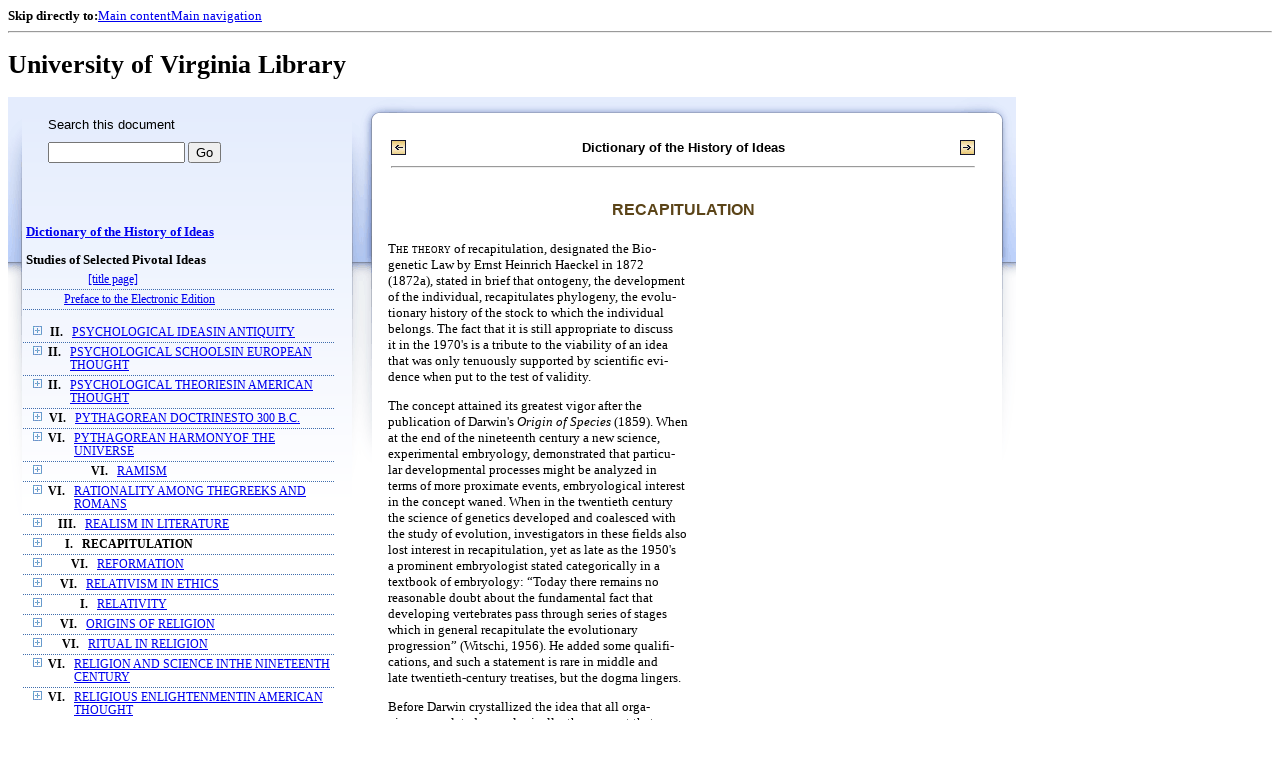

--- FILE ---
content_type: text/html;charset=UTF-8
request_url: https://xtf.lib.virginia.edu/xtf/view?docId=DicHist/uvaGenText/tei/DicHist4.xml;chunk.id=dv4-09;toc.id=dv4-33;brand=default
body_size: 80943
content:

<!DOCTYPE html
  PUBLIC "-//W3C//DTD XHTML 1.0 Frameset//EN" "http://www.w3.org/TR/xhtml1/DTD/xhtml1-frameset.dtd">
<html xmlns="http://www.w3.org/1999/xhtml" xml:lang="en" lang="en"><head><meta http-equiv="Content-Type" content="text/html; charset=UTF-8; charset=UTF-8" /><title>Dictionary of the History of Ideas ::  :: University of Virginia Library</title><link href="http://www.lib.virginia.edu/scripts/yui-2.2.0a/build/grids/grids.css" rel="stylesheet" type="text/css" /><link href="https://www2.lib.virginia.edu/styles/main.css" rel="stylesheet" type="text/css" /><link rel="stylesheet" type="text/css" href="/xtf/css/default/dl.css" /><link rel="stylesheet" type="text/css" href="/xtf/css/default/toc.css" /><link rel="stylesheet" type="text/css" href="/xtf/css/default/table.css" /><link rel="stylesheet" type="text/css" href="/xtf/css/default/uva_blacklight_tei.css" /><link href="http://www.lib.virginia.edu/scripts/yahoo/2.3.0/build/button/assets/skins/sam/button.css" rel="stylesheet" type="text/css" /><script type="text/javascript" src="http://www.lib.virginia.edu/scripts/yahoo/2.3.0/build/yahoo-dom-event/yahoo-dom-event.js"></script><script type="text/javascript" src="http://www.lib.virginia.edu/scripts/yui-2.2.0a/build/element/element-beta-min.js"></script><script type="text/javascript" src="http://www.lib.virginia.edu/scripts/yui-2.2.0a/build/animation/animation-min.js"></script><script type="text/javascript" src="http://www.lib.virginia.edu/scripts/yui-2.2.0a/build/tabview/tabview-min.js"></script><script type="text/javascript" src="http://www.lib.virginia.edu/scripts/yahoo/2.3.0/build/button/button-beta-min.js"></script><script type="text/javascript" src="https://www2.lib.virginia.edu/scripts/main.js"></script><link href="https://www2.lib.virginia.edu/styles/components/news.css" rel="stylesheet" type="text/css" /><link href="https://www2.lib.virginia.edu/styles/home.css" rel="stylesheet" type="text/css" /><script type="text/javascript" src="https://xtf.lib.virginia.edu/xtf/script/jquery-1.2.6.min.js"></script><script type="text/javascript" src="https://xtf.lib.virginia.edu/xtf/script/showpage.js"></script></head><body id="home" class="uvalib-dl uvalib-hd1"><div id="globalHd"><div class="docWrap"><div id="skipToNav" class="imgReplace"><strong>Skip directly to:</strong><a href="#content">Main content</a><a href="#globalNav">Main navigation</a></div><hr /><div id="bookmarkMotif"></div><div id="branding"><h1 id="logo" class="imgReplace">University of Virginia Library</h1></div></div></div><div id="content"><div class="docWrap"><div id="subContent1"><div name="leftcolumn" class="leftcolumn"><div class="bbar"><form action="https://xtf.lib.virginia.edu/xtf/view" method="GET"><input type="hidden" name="docId" value="DicHist/uvaGenText/tei/DicHist4.xml" /><input type="hidden" name="chunk.id" value="dv4-09" /><span class="search-text">Search this document</span><input name="query" type="text" size="15" id="bbar-query-box" /> <input type="submit" value="Go" id="bbar-submit-button" /></form></div><div class="toc"><table cellpadding="0" cellspacing="0" class="title"><tr><td><div class="toc_title"><a href="https://xtf.lib.virginia.edu/xtf/view?docId=DicHist/uvaGenText/tei/DicHist4.xml;brand=default;" target="_top">Dictionary of the History of Ideas<br /></a><br />Studies of Selected Pivotal Ideas</div><div class="toc_byline"></div></td></tr></table><table cellpadding="0" cellspacing="0" class="toc-line"><tr><td class="hits" width="1"></td><td class="expand"> </td><td class="divnum"> </td><td class="head"><div class="l1"><a href="https://xtf.lib.virginia.edu/xtf/view?docId=DicHist/uvaGenText/tei/DicHist4.xml;chunk.id=d3;toc.depth=100;brand=default" target="_top">[title page]</a></div></td></tr></table><table cellpadding="0" cellspacing="0" class="toc-line"><tr><td class="hits" width="1"></td><td class="expand"> </td><td class="divnum"> </td><td class="head"><div class="l1"><a href="https://xtf.lib.virginia.edu/xtf/view?docId=DicHist/uvaGenText/tei/DicHist4.xml;chunk.id=d3a;toc.depth=1;toc.id=;brand=default" target="_top">Preface to the Electronic Edition</a></div></td></tr></table><br /><table cellpadding="0" cellspacing="0" class="toc-line"><tr><td class="hits" width="1"></td><td class="expand"><a href="https://xtf.lib.virginia.edu/xtf/view?docId=DicHist/uvaGenText/tei/DicHist4.xml;chunk.id=dv4-09;toc.id=dv4-01;brand=default" target="_top"><img src="https://xtf.lib.virginia.edu/xtf/icons/default/i_expand.gif" border="0" alt="expand section" /></a></td><td class="divnum">II. </td><td class="head"><div class="l1"><a href="https://xtf.lib.virginia.edu/xtf/view?docId=DicHist/uvaGenText/tei/DicHist4.xml;chunk.id=dv4-01;toc.depth=1;toc.id=dv4-01;brand=default" target="_top">PSYCHOLOGICAL IDEASIN ANTIQUITY</a></div></td></tr></table><table cellpadding="0" cellspacing="0" class="toc-line"><tr><td class="hits" width="1"></td><td class="expand"><a href="https://xtf.lib.virginia.edu/xtf/view?docId=DicHist/uvaGenText/tei/DicHist4.xml;chunk.id=dv4-09;toc.id=dv4-02;brand=default" target="_top"><img src="https://xtf.lib.virginia.edu/xtf/icons/default/i_expand.gif" border="0" alt="expand section" /></a></td><td class="divnum">II. </td><td class="head"><div class="l1"><a href="https://xtf.lib.virginia.edu/xtf/view?docId=DicHist/uvaGenText/tei/DicHist4.xml;chunk.id=dv4-02;toc.depth=1;toc.id=dv4-02;brand=default" target="_top">PSYCHOLOGICAL SCHOOLSIN EUROPEAN THOUGHT</a></div></td></tr></table><table cellpadding="0" cellspacing="0" class="toc-line"><tr><td class="hits" width="1"></td><td class="expand"><a href="https://xtf.lib.virginia.edu/xtf/view?docId=DicHist/uvaGenText/tei/DicHist4.xml;chunk.id=dv4-09;toc.id=dv4-03;brand=default" target="_top"><img src="https://xtf.lib.virginia.edu/xtf/icons/default/i_expand.gif" border="0" alt="expand section" /></a></td><td class="divnum">II. </td><td class="head"><div class="l1"><a href="https://xtf.lib.virginia.edu/xtf/view?docId=DicHist/uvaGenText/tei/DicHist4.xml;chunk.id=dv4-03;toc.depth=1;toc.id=dv4-03;brand=default" target="_top">PSYCHOLOGICAL THEORIESIN AMERICAN THOUGHT</a></div></td></tr></table><table cellpadding="0" cellspacing="0" class="toc-line"><tr><td class="hits" width="1"></td><td class="expand"><a href="https://xtf.lib.virginia.edu/xtf/view?docId=DicHist/uvaGenText/tei/DicHist4.xml;chunk.id=dv4-09;toc.id=dv4-04;brand=default" target="_top"><img src="https://xtf.lib.virginia.edu/xtf/icons/default/i_expand.gif" border="0" alt="expand section" /></a></td><td class="divnum">VI. </td><td class="head"><div class="l1"><a href="https://xtf.lib.virginia.edu/xtf/view?docId=DicHist/uvaGenText/tei/DicHist4.xml;chunk.id=dv4-04;toc.depth=1;toc.id=dv4-04;brand=default" target="_top">PYTHAGOREAN DOCTRINESTO 300 B.C.</a></div></td></tr></table><table cellpadding="0" cellspacing="0" class="toc-line"><tr><td class="hits" width="1"></td><td class="expand"><a href="https://xtf.lib.virginia.edu/xtf/view?docId=DicHist/uvaGenText/tei/DicHist4.xml;chunk.id=dv4-09;toc.id=dv4-05;brand=default" target="_top"><img src="https://xtf.lib.virginia.edu/xtf/icons/default/i_expand.gif" border="0" alt="expand section" /></a></td><td class="divnum">VI. </td><td class="head"><div class="l1"><a href="https://xtf.lib.virginia.edu/xtf/view?docId=DicHist/uvaGenText/tei/DicHist4.xml;chunk.id=dv4-05;toc.depth=1;toc.id=dv4-05;brand=default" target="_top">PYTHAGOREAN HARMONYOF THE UNIVERSE</a></div></td></tr></table><table cellpadding="0" cellspacing="0" class="toc-line"><tr><td class="hits" width="1"></td><td class="expand"><a href="https://xtf.lib.virginia.edu/xtf/view?docId=DicHist/uvaGenText/tei/DicHist4.xml;chunk.id=dv4-09;toc.id=dv4-06;brand=default" target="_top"><img src="https://xtf.lib.virginia.edu/xtf/icons/default/i_expand.gif" border="0" alt="expand section" /></a></td><td class="divnum">VI. </td><td class="head"><div class="l1"><a href="https://xtf.lib.virginia.edu/xtf/view?docId=DicHist/uvaGenText/tei/DicHist4.xml;chunk.id=dv4-06;toc.depth=1;toc.id=dv4-06;brand=default" target="_top"> RAMISM</a></div></td></tr></table><table cellpadding="0" cellspacing="0" class="toc-line"><tr><td class="hits" width="1"></td><td class="expand"><a href="https://xtf.lib.virginia.edu/xtf/view?docId=DicHist/uvaGenText/tei/DicHist4.xml;chunk.id=dv4-09;toc.id=dv4-07;brand=default" target="_top"><img src="https://xtf.lib.virginia.edu/xtf/icons/default/i_expand.gif" border="0" alt="expand section" /></a></td><td class="divnum">VI. </td><td class="head"><div class="l1"><a href="https://xtf.lib.virginia.edu/xtf/view?docId=DicHist/uvaGenText/tei/DicHist4.xml;chunk.id=dv4-07;toc.depth=1;toc.id=dv4-07;brand=default" target="_top">RATIONALITY AMONG THEGREEKS AND ROMANS</a></div></td></tr></table><table cellpadding="0" cellspacing="0" class="toc-line"><tr><td class="hits" width="1"></td><td class="expand"><a href="https://xtf.lib.virginia.edu/xtf/view?docId=DicHist/uvaGenText/tei/DicHist4.xml;chunk.id=dv4-09;toc.id=dv4-08;brand=default" target="_top"><img src="https://xtf.lib.virginia.edu/xtf/icons/default/i_expand.gif" border="0" alt="expand section" /></a></td><td class="divnum">III. </td><td class="head"><div class="l1"><a href="https://xtf.lib.virginia.edu/xtf/view?docId=DicHist/uvaGenText/tei/DicHist4.xml;chunk.id=dv4-08;toc.depth=1;toc.id=dv4-08;brand=default" target="_top">REALISM IN LITERATURE</a></div></td></tr></table><table cellpadding="0" cellspacing="0" class="toc-line"><tr><td class="hits" width="1"></td><td class="expand"><a href="https://xtf.lib.virginia.edu/xtf/view?docId=DicHist/uvaGenText/tei/DicHist4.xml;chunk.id=dv4-09;toc.id=dv4-09;brand=default" target="_top"><img src="https://xtf.lib.virginia.edu/xtf/icons/default/i_expand.gif" border="0" alt="expand section" /></a></td><td class="divnum">I. </td><td class="head"><a name="X"></a><div class="l1"><span class="toc-hi">RECAPITULATION</span></div></td></tr></table><table cellpadding="0" cellspacing="0" class="toc-line"><tr><td class="hits" width="1"></td><td class="expand"><a href="https://xtf.lib.virginia.edu/xtf/view?docId=DicHist/uvaGenText/tei/DicHist4.xml;chunk.id=dv4-09;toc.id=dv4-10;brand=default" target="_top"><img src="https://xtf.lib.virginia.edu/xtf/icons/default/i_expand.gif" border="0" alt="expand section" /></a></td><td class="divnum">VI. </td><td class="head"><div class="l1"><a href="https://xtf.lib.virginia.edu/xtf/view?docId=DicHist/uvaGenText/tei/DicHist4.xml;chunk.id=dv4-10;toc.depth=1;toc.id=dv4-10;brand=default" target="_top">REFORMATION</a></div></td></tr></table><table cellpadding="0" cellspacing="0" class="toc-line"><tr><td class="hits" width="1"></td><td class="expand"><a href="https://xtf.lib.virginia.edu/xtf/view?docId=DicHist/uvaGenText/tei/DicHist4.xml;chunk.id=dv4-09;toc.id=dv4-11;brand=default" target="_top"><img src="https://xtf.lib.virginia.edu/xtf/icons/default/i_expand.gif" border="0" alt="expand section" /></a></td><td class="divnum">VI. </td><td class="head"><div class="l1"><a href="https://xtf.lib.virginia.edu/xtf/view?docId=DicHist/uvaGenText/tei/DicHist4.xml;chunk.id=dv4-11;toc.depth=1;toc.id=dv4-11;brand=default" target="_top">RELATIVISM IN ETHICS</a></div></td></tr></table><table cellpadding="0" cellspacing="0" class="toc-line"><tr><td class="hits" width="1"></td><td class="expand"><a href="https://xtf.lib.virginia.edu/xtf/view?docId=DicHist/uvaGenText/tei/DicHist4.xml;chunk.id=dv4-09;toc.id=dv4-12;brand=default" target="_top"><img src="https://xtf.lib.virginia.edu/xtf/icons/default/i_expand.gif" border="0" alt="expand section" /></a></td><td class="divnum">I. </td><td class="head"><div class="l1"><a href="https://xtf.lib.virginia.edu/xtf/view?docId=DicHist/uvaGenText/tei/DicHist4.xml;chunk.id=dv4-12;toc.depth=1;toc.id=dv4-12;brand=default" target="_top">RELATIVITY</a></div></td></tr></table><table cellpadding="0" cellspacing="0" class="toc-line"><tr><td class="hits" width="1"></td><td class="expand"><a href="https://xtf.lib.virginia.edu/xtf/view?docId=DicHist/uvaGenText/tei/DicHist4.xml;chunk.id=dv4-09;toc.id=dv4-13;brand=default" target="_top"><img src="https://xtf.lib.virginia.edu/xtf/icons/default/i_expand.gif" border="0" alt="expand section" /></a></td><td class="divnum">VI. </td><td class="head"><div class="l1"><a href="https://xtf.lib.virginia.edu/xtf/view?docId=DicHist/uvaGenText/tei/DicHist4.xml;chunk.id=dv4-13;toc.depth=1;toc.id=dv4-13;brand=default" target="_top">ORIGINS OF RELIGION</a></div></td></tr></table><table cellpadding="0" cellspacing="0" class="toc-line"><tr><td class="hits" width="1"></td><td class="expand"><a href="https://xtf.lib.virginia.edu/xtf/view?docId=DicHist/uvaGenText/tei/DicHist4.xml;chunk.id=dv4-09;toc.id=dv4-14;brand=default" target="_top"><img src="https://xtf.lib.virginia.edu/xtf/icons/default/i_expand.gif" border="0" alt="expand section" /></a></td><td class="divnum">VI. </td><td class="head"><div class="l1"><a href="https://xtf.lib.virginia.edu/xtf/view?docId=DicHist/uvaGenText/tei/DicHist4.xml;chunk.id=dv4-14;toc.depth=1;toc.id=dv4-14;brand=default" target="_top">RITUAL IN RELIGION</a></div></td></tr></table><table cellpadding="0" cellspacing="0" class="toc-line"><tr><td class="hits" width="1"></td><td class="expand"><a href="https://xtf.lib.virginia.edu/xtf/view?docId=DicHist/uvaGenText/tei/DicHist4.xml;chunk.id=dv4-09;toc.id=dv4-15;brand=default" target="_top"><img src="https://xtf.lib.virginia.edu/xtf/icons/default/i_expand.gif" border="0" alt="expand section" /></a></td><td class="divnum">VI. </td><td class="head"><div class="l1"><a href="https://xtf.lib.virginia.edu/xtf/view?docId=DicHist/uvaGenText/tei/DicHist4.xml;chunk.id=dv4-15;toc.depth=1;toc.id=dv4-15;brand=default" target="_top">RELIGION AND SCIENCE INTHE NINETEENTH CENTURY</a></div></td></tr></table><table cellpadding="0" cellspacing="0" class="toc-line"><tr><td class="hits" width="1"></td><td class="expand"><a href="https://xtf.lib.virginia.edu/xtf/view?docId=DicHist/uvaGenText/tei/DicHist4.xml;chunk.id=dv4-09;toc.id=dv4-16;brand=default" target="_top"><img src="https://xtf.lib.virginia.edu/xtf/icons/default/i_expand.gif" border="0" alt="expand section" /></a></td><td class="divnum">VI. </td><td class="head"><div class="l1"><a href="https://xtf.lib.virginia.edu/xtf/view?docId=DicHist/uvaGenText/tei/DicHist4.xml;chunk.id=dv4-16;toc.depth=1;toc.id=dv4-16;brand=default" target="_top">RELIGIOUS ENLIGHTENMENTIN AMERICAN THOUGHT</a></div></td></tr></table><table cellpadding="0" cellspacing="0" class="toc-line"><tr><td class="hits" width="1"></td><td class="expand"><a href="https://xtf.lib.virginia.edu/xtf/view?docId=DicHist/uvaGenText/tei/DicHist4.xml;chunk.id=dv4-09;toc.id=dv4-17;brand=default" target="_top"><img src="https://xtf.lib.virginia.edu/xtf/icons/default/i_expand.gif" border="0" alt="expand section" /></a></td><td class="divnum">VI. </td><td class="head"><div class="l1"><a href="https://xtf.lib.virginia.edu/xtf/view?docId=DicHist/uvaGenText/tei/DicHist4.xml;chunk.id=dv4-17;toc.depth=1;toc.id=dv4-17;brand=default" target="_top"> RELIGIOUS TOLERATION</a></div></td></tr></table><table cellpadding="0" cellspacing="0" class="toc-line"><tr><td class="hits" width="1"></td><td class="expand"><a href="https://xtf.lib.virginia.edu/xtf/view?docId=DicHist/uvaGenText/tei/DicHist4.xml;chunk.id=dv4-09;toc.id=dv4-18;brand=default" target="_top"><img src="https://xtf.lib.virginia.edu/xtf/icons/default/i_expand.gif" border="0" alt="expand section" /></a></td><td class="divnum">IV. </td><td class="head"><div class="l1"><a href="https://xtf.lib.virginia.edu/xtf/view?docId=DicHist/uvaGenText/tei/DicHist4.xml;chunk.id=dv4-18;toc.depth=1;toc.id=dv4-18;brand=default" target="_top">IDEA OF RENAISSANCE</a></div></td></tr></table><table cellpadding="0" cellspacing="0" class="toc-line"><tr><td class="hits" width="1"></td><td class="expand"><a href="https://xtf.lib.virginia.edu/xtf/view?docId=DicHist/uvaGenText/tei/DicHist4.xml;chunk.id=dv4-09;toc.id=dv4-19;brand=default" target="_top"><img src="https://xtf.lib.virginia.edu/xtf/icons/default/i_expand.gif" border="0" alt="expand section" /></a></td><td class="divnum">IV. </td><td class="head"><div class="l1"><a href="https://xtf.lib.virginia.edu/xtf/view?docId=DicHist/uvaGenText/tei/DicHist4.xml;chunk.id=dv4-19;toc.depth=1;toc.id=dv4-19;brand=default" target="_top">RENAISSANCE HUMANISM</a></div></td></tr></table><table cellpadding="0" cellspacing="0" class="toc-line"><tr><td class="hits" width="1"></td><td class="expand"><a href="https://xtf.lib.virginia.edu/xtf/view?docId=DicHist/uvaGenText/tei/DicHist4.xml;chunk.id=dv4-09;toc.id=dv4-20;brand=default" target="_top"><img src="https://xtf.lib.virginia.edu/xtf/icons/default/i_expand.gif" border="0" alt="expand section" /></a></td><td class="divnum">II. </td><td class="head"><div class="l1"><a href="https://xtf.lib.virginia.edu/xtf/view?docId=DicHist/uvaGenText/tei/DicHist4.xml;chunk.id=dv4-20;toc.depth=1;toc.id=dv4-20;brand=default" target="_top">RENAISSANCE IDEAOF THE DIGNITY OF MAN</a></div></td></tr></table><table cellpadding="0" cellspacing="0" class="toc-line"><tr><td class="hits" width="1"></td><td class="expand"><a href="https://xtf.lib.virginia.edu/xtf/view?docId=DicHist/uvaGenText/tei/DicHist4.xml;chunk.id=dv4-09;toc.id=dv4-21;brand=default" target="_top"><img src="https://xtf.lib.virginia.edu/xtf/icons/default/i_expand.gif" border="0" alt="expand section" /></a></td><td class="divnum">IV. </td><td class="head"><div class="l1"><a href="https://xtf.lib.virginia.edu/xtf/view?docId=DicHist/uvaGenText/tei/DicHist4.xml;chunk.id=dv4-21;toc.depth=1;toc.id=dv4-21;brand=default" target="_top">RENAISSANCE LITERATUREAND HISTORIOGRAPHY</a></div></td></tr></table><table cellpadding="0" cellspacing="0" class="toc-line"><tr><td class="hits" width="1"></td><td class="expand"><a href="https://xtf.lib.virginia.edu/xtf/view?docId=DicHist/uvaGenText/tei/DicHist4.xml;chunk.id=dv4-09;toc.id=dv4-22;brand=default" target="_top"><img src="https://xtf.lib.virginia.edu/xtf/icons/default/i_expand.gif" border="0" alt="expand section" /></a></td><td class="divnum">V. </td><td class="head"><div class="l1"><a href="https://xtf.lib.virginia.edu/xtf/view?docId=DicHist/uvaGenText/tei/DicHist4.xml;chunk.id=dv4-22;toc.depth=1;toc.id=dv4-22;brand=default" target="_top">REVOLUTION</a></div></td></tr></table><table cellpadding="0" cellspacing="0" class="toc-line"><tr><td class="hits" width="1"></td><td class="expand"><a href="https://xtf.lib.virginia.edu/xtf/view?docId=DicHist/uvaGenText/tei/DicHist4.xml;chunk.id=dv4-09;toc.id=dv4-23;brand=default" target="_top"><img src="https://xtf.lib.virginia.edu/xtf/icons/default/i_expand.gif" border="0" alt="expand section" /></a></td><td class="divnum">III. </td><td class="head"><div class="l1"><a href="https://xtf.lib.virginia.edu/xtf/view?docId=DicHist/uvaGenText/tei/DicHist4.xml;chunk.id=dv4-23;toc.depth=1;toc.id=dv4-23;brand=default" target="_top">RHETORIC AFTER PLATO</a></div></td></tr></table><table cellpadding="0" cellspacing="0" class="toc-line"><tr><td class="hits" width="1"></td><td class="expand"><a href="https://xtf.lib.virginia.edu/xtf/view?docId=DicHist/uvaGenText/tei/DicHist4.xml;chunk.id=dv4-09;toc.id=dv4-24;brand=default" target="_top"><img src="https://xtf.lib.virginia.edu/xtf/icons/default/i_expand.gif" border="0" alt="expand section" /></a></td><td class="divnum">VI. </td><td class="head"><div class="l1"><a href="https://xtf.lib.virginia.edu/xtf/view?docId=DicHist/uvaGenText/tei/DicHist4.xml;chunk.id=dv4-24;toc.depth=1;toc.id=dv4-24;brand=default" target="_top">RIGHT AND GOOD</a></div></td></tr></table><table cellpadding="0" cellspacing="0" class="toc-line"><tr><td class="hits" width="1"></td><td class="expand"><a href="https://xtf.lib.virginia.edu/xtf/view?docId=DicHist/uvaGenText/tei/DicHist4.xml;chunk.id=dv4-09;toc.id=dv4-25;brand=default" target="_top"><img src="https://xtf.lib.virginia.edu/xtf/icons/default/i_expand.gif" border="0" alt="expand section" /></a></td><td class="divnum">III. </td><td class="head"><div class="l1"><a href="https://xtf.lib.virginia.edu/xtf/view?docId=DicHist/uvaGenText/tei/DicHist4.xml;chunk.id=dv4-25;toc.depth=1;toc.id=dv4-25;brand=default" target="_top">ROMANTICISM IN LITERATURE</a></div></td></tr></table><table cellpadding="0" cellspacing="0" class="toc-line"><tr><td class="hits" width="1"></td><td class="expand"><a href="https://xtf.lib.virginia.edu/xtf/view?docId=DicHist/uvaGenText/tei/DicHist4.xml;chunk.id=dv4-09;toc.id=dv4-26;brand=default" target="_top"><img src="https://xtf.lib.virginia.edu/xtf/icons/default/i_expand.gif" border="0" alt="expand section" /></a></td><td class="divnum">III. </td><td class="head"><div class="l1"><a href="https://xtf.lib.virginia.edu/xtf/view?docId=DicHist/uvaGenText/tei/DicHist4.xml;chunk.id=dv4-26;toc.depth=1;toc.id=dv4-26;brand=default" target="_top">ROMANTICISM(ca. 1780-ca. 1830)</a></div></td></tr></table><table cellpadding="0" cellspacing="0" class="toc-line"><tr><td class="hits" width="1"></td><td class="expand"><a href="https://xtf.lib.virginia.edu/xtf/view?docId=DicHist/uvaGenText/tei/DicHist4.xml;chunk.id=dv4-09;toc.id=dv4-27;brand=default" target="_top"><img src="https://xtf.lib.virginia.edu/xtf/icons/default/i_expand.gif" border="0" alt="expand section" /></a></td><td class="divnum">V. </td><td class="head"><div class="l1"><a href="https://xtf.lib.virginia.edu/xtf/view?docId=DicHist/uvaGenText/tei/DicHist4.xml;chunk.id=dv4-27;toc.depth=1;toc.id=dv4-27;brand=default" target="_top">ROMANTICISM INPOLITICAL THOUGHT</a></div></td></tr></table><table cellpadding="0" cellspacing="0" class="toc-line"><tr><td class="hits" width="1"></td><td class="expand"><a href="https://xtf.lib.virginia.edu/xtf/view?docId=DicHist/uvaGenText/tei/DicHist4.xml;chunk.id=dv4-09;toc.id=dv4-28;brand=default" target="_top"><img src="https://xtf.lib.virginia.edu/xtf/icons/default/i_expand.gif" border="0" alt="expand section" /></a></td><td class="divnum">VI. </td><td class="head"><div class="l1"><a href="https://xtf.lib.virginia.edu/xtf/view?docId=DicHist/uvaGenText/tei/DicHist4.xml;chunk.id=dv4-28;toc.depth=1;toc.id=dv4-28;brand=default" target="_top">ROMANTICISM INPOST-KANTIAN PHILOSOPHY</a></div></td></tr></table><table cellpadding="0" cellspacing="0" class="toc-line"><tr><td class="hits" width="1"></td><td class="expand"><a href="https://xtf.lib.virginia.edu/xtf/view?docId=DicHist/uvaGenText/tei/DicHist4.xml;chunk.id=dv4-09;toc.id=dv4-29;brand=default" target="_top"><img src="https://xtf.lib.virginia.edu/xtf/icons/default/i_expand.gif" border="0" alt="expand section" /></a></td><td class="divnum">III. </td><td class="head"><div class="l1"><a href="https://xtf.lib.virginia.edu/xtf/view?docId=DicHist/uvaGenText/tei/DicHist4.xml;chunk.id=dv4-29;toc.depth=1;toc.id=dv4-29;brand=default" target="_top">SATIRE</a></div></td></tr></table><table cellpadding="0" cellspacing="0" class="toc-line"><tr><td class="hits" width="1"></td><td class="expand"><a href="https://xtf.lib.virginia.edu/xtf/view?docId=DicHist/uvaGenText/tei/DicHist4.xml;chunk.id=dv4-09;toc.id=dv4-30;brand=default" target="_top"><img src="https://xtf.lib.virginia.edu/xtf/icons/default/i_expand.gif" border="0" alt="expand section" /></a></td><td class="divnum">III. </td><td class="head"><div class="l1"><a href="https://xtf.lib.virginia.edu/xtf/view?docId=DicHist/uvaGenText/tei/DicHist4.xml;chunk.id=dv4-30;toc.depth=1;toc.id=dv4-30;brand=default" target="_top">VICTORIAN SENSIBILITYAND SENTIMENT</a></div></td></tr></table><table cellpadding="0" cellspacing="0" class="toc-line"><tr><td class="hits" width="1"></td><td class="expand"><a href="https://xtf.lib.virginia.edu/xtf/view?docId=DicHist/uvaGenText/tei/DicHist4.xml;chunk.id=dv4-09;toc.id=dv4-31;brand=default" target="_top"><img src="https://xtf.lib.virginia.edu/xtf/icons/default/i_expand.gif" border="0" alt="expand section" /></a></td><td class="divnum">VI. </td><td class="head"><div class="l1"><a href="https://xtf.lib.virginia.edu/xtf/view?docId=DicHist/uvaGenText/tei/DicHist4.xml;chunk.id=dv4-31;toc.depth=1;toc.id=dv4-31;brand=default" target="_top">SIN AND SALVATION</a></div></td></tr></table><table cellpadding="0" cellspacing="0" class="toc-line"><tr><td class="hits" width="1"></td><td class="expand"><a href="https://xtf.lib.virginia.edu/xtf/view?docId=DicHist/uvaGenText/tei/DicHist4.xml;chunk.id=dv4-09;toc.id=dv4-32;brand=default" target="_top"><img src="https://xtf.lib.virginia.edu/xtf/icons/default/i_expand.gif" border="0" alt="expand section" /></a></td><td class="divnum">VI. </td><td class="head"><div class="l1"><a href="https://xtf.lib.virginia.edu/xtf/view?docId=DicHist/uvaGenText/tei/DicHist4.xml;chunk.id=dv4-32;toc.depth=1;toc.id=dv4-32;brand=default" target="_top">SKEPTICISM IN ANTIQUITY</a></div></td></tr></table><table cellpadding="0" cellspacing="0" class="toc-line"><tr><td class="hits" width="1"></td><td class="expand"><a href="https://xtf.lib.virginia.edu/xtf/view?docId=DicHist/uvaGenText/tei/DicHist4.xml;chunk.id=dv4-09;toc.id=;brand=default" target="_top"><img src="https://xtf.lib.virginia.edu/xtf/icons/default/i_colpse.gif" border="0" alt="collapse section" /></a></td><td class="divnum">VI. </td><td class="head"><div class="l1"><a href="https://xtf.lib.virginia.edu/xtf/view?docId=DicHist/uvaGenText/tei/DicHist4.xml;chunk.id=dv4-33;toc.depth=1;toc.id=dv4-33;brand=default" target="_top">SKEPTICISM INMODERN THOUGHT</a></div></td></tr></table><table cellpadding="0" cellspacing="0" class="toc-line"><tr><td class="hits" width="25"></td><td class="expand"> </td><td class="divnum"> </td><td class="head"><div class="l2"><a href="https://xtf.lib.virginia.edu/xtf/view?docId=DicHist/uvaGenText/tei/DicHist4.xml;chunk.id=d131;toc.depth=1;toc.id=dv4-33;brand=default" target="_top"> BIBLIOGRAPHY</a></div></td></tr></table><table cellpadding="0" cellspacing="0" class="toc-line"><tr><td class="hits" width="1"></td><td class="expand"><a href="https://xtf.lib.virginia.edu/xtf/view?docId=DicHist/uvaGenText/tei/DicHist4.xml;chunk.id=dv4-09;toc.id=dv4-34;brand=default" target="_top"><img src="https://xtf.lib.virginia.edu/xtf/icons/default/i_expand.gif" border="0" alt="expand section" /></a></td><td class="divnum">V. </td><td class="head"><div class="l1"><a href="https://xtf.lib.virginia.edu/xtf/view?docId=DicHist/uvaGenText/tei/DicHist4.xml;chunk.id=dv4-34;toc.depth=1;toc.id=dv4-34;brand=default" target="_top">SOCIAL CONTRACT</a></div></td></tr></table><table cellpadding="0" cellspacing="0" class="toc-line"><tr><td class="hits" width="1"></td><td class="expand"><a href="https://xtf.lib.virginia.edu/xtf/view?docId=DicHist/uvaGenText/tei/DicHist4.xml;chunk.id=dv4-09;toc.id=dv4-35;brand=default" target="_top"><img src="https://xtf.lib.virginia.edu/xtf/icons/default/i_expand.gif" border="0" alt="expand section" /></a></td><td class="divnum">V. </td><td class="head"><div class="l1"><a href="https://xtf.lib.virginia.edu/xtf/view?docId=DicHist/uvaGenText/tei/DicHist4.xml;chunk.id=dv4-35;toc.depth=1;toc.id=dv4-35;brand=default" target="_top">SOCIAL DEMOCRACYIN GERMANY
AND REVISIONISM</a></div></td></tr></table><table cellpadding="0" cellspacing="0" class="toc-line"><tr><td class="hits" width="1"></td><td class="expand"><a href="https://xtf.lib.virginia.edu/xtf/view?docId=DicHist/uvaGenText/tei/DicHist4.xml;chunk.id=dv4-09;toc.id=dv4-36;brand=default" target="_top"><img src="https://xtf.lib.virginia.edu/xtf/icons/default/i_expand.gif" border="0" alt="expand section" /></a></td><td class="divnum">VII. </td><td class="head"><div class="l1"><a href="https://xtf.lib.virginia.edu/xtf/view?docId=DicHist/uvaGenText/tei/DicHist4.xml;chunk.id=dv4-36;toc.depth=1;toc.id=dv4-36;brand=default" target="_top">FORMAL THEORIES OFSOCIAL WELFARE</a></div></td></tr></table><table cellpadding="0" cellspacing="0" class="toc-line"><tr><td class="hits" width="1"></td><td class="expand"><a href="https://xtf.lib.virginia.edu/xtf/view?docId=DicHist/uvaGenText/tei/DicHist4.xml;chunk.id=dv4-09;toc.id=dv4-37;brand=default" target="_top"><img src="https://xtf.lib.virginia.edu/xtf/icons/default/i_expand.gif" border="0" alt="expand section" /></a></td><td class="divnum">V. </td><td class="head"><div class="l1"><a href="https://xtf.lib.virginia.edu/xtf/view?docId=DicHist/uvaGenText/tei/DicHist4.xml;chunk.id=dv4-37;toc.depth=1;toc.id=dv4-37;brand=default" target="_top">SOCIALISM FROMANTIQUITY TO MARX</a></div></td></tr></table><table cellpadding="0" cellspacing="0" class="toc-line"><tr><td class="hits" width="1"></td><td class="expand"><a href="https://xtf.lib.virginia.edu/xtf/view?docId=DicHist/uvaGenText/tei/DicHist4.xml;chunk.id=dv4-09;toc.id=dv4-38;brand=default" target="_top"><img src="https://xtf.lib.virginia.edu/xtf/icons/default/i_expand.gif" border="0" alt="expand section" /></a></td><td class="divnum">I. </td><td class="head"><div class="l1"><a href="https://xtf.lib.virginia.edu/xtf/view?docId=DicHist/uvaGenText/tei/DicHist4.xml;chunk.id=dv4-38;toc.depth=1;toc.id=dv4-38;brand=default" target="_top">SPACE</a></div></td></tr></table><table cellpadding="0" cellspacing="0" class="toc-line"><tr><td class="hits" width="1"></td><td class="expand"><a href="https://xtf.lib.virginia.edu/xtf/view?docId=DicHist/uvaGenText/tei/DicHist4.xml;chunk.id=dv4-09;toc.id=dv4-39;brand=default" target="_top"><img src="https://xtf.lib.virginia.edu/xtf/icons/default/i_expand.gif" border="0" alt="expand section" /></a></td><td class="divnum">I. </td><td class="head"><div class="l1"><a href="https://xtf.lib.virginia.edu/xtf/view?docId=DicHist/uvaGenText/tei/DicHist4.xml;chunk.id=dv4-39;toc.depth=1;toc.id=dv4-39;brand=default" target="_top">SPONTANEOUS GENERATION</a></div></td></tr></table><table cellpadding="0" cellspacing="0" class="toc-line"><tr><td class="hits" width="1"></td><td class="expand"><a href="https://xtf.lib.virginia.edu/xtf/view?docId=DicHist/uvaGenText/tei/DicHist4.xml;chunk.id=dv4-09;toc.id=dv4-40;brand=default" target="_top"><img src="https://xtf.lib.virginia.edu/xtf/icons/default/i_expand.gif" border="0" alt="expand section" /></a></td><td class="divnum">V. </td><td class="head"><div class="l1"><a href="https://xtf.lib.virginia.edu/xtf/view?docId=DicHist/uvaGenText/tei/DicHist4.xml;chunk.id=dv4-40;toc.depth=1;toc.id=dv4-40;brand=default" target="_top">THE STATE</a></div></td></tr></table><table cellpadding="0" cellspacing="0" class="toc-line"><tr><td class="hits" width="1"></td><td class="expand"><a href="https://xtf.lib.virginia.edu/xtf/view?docId=DicHist/uvaGenText/tei/DicHist4.xml;chunk.id=dv4-09;toc.id=dv4-41;brand=default" target="_top"><img src="https://xtf.lib.virginia.edu/xtf/icons/default/i_expand.gif" border="0" alt="expand section" /></a></td><td class="divnum">VI. </td><td class="head"><div class="l1"><a href="https://xtf.lib.virginia.edu/xtf/view?docId=DicHist/uvaGenText/tei/DicHist4.xml;chunk.id=dv4-41;toc.depth=1;toc.id=dv4-41;brand=default" target="_top">ETHICS OF STOICISM</a></div></td></tr></table><table cellpadding="0" cellspacing="0" class="toc-line"><tr><td class="hits" width="1"></td><td class="expand"><a href="https://xtf.lib.virginia.edu/xtf/view?docId=DicHist/uvaGenText/tei/DicHist4.xml;chunk.id=dv4-09;toc.id=dv4-42;brand=default" target="_top"><img src="https://xtf.lib.virginia.edu/xtf/icons/default/i_expand.gif" border="0" alt="expand section" /></a></td><td class="divnum">VII. </td><td class="head"><div class="l1"><a href="https://xtf.lib.virginia.edu/xtf/view?docId=DicHist/uvaGenText/tei/DicHist4.xml;chunk.id=dv4-42;toc.depth=1;toc.id=dv4-42;brand=default" target="_top">STRUCTURALISM</a></div></td></tr></table><table cellpadding="0" cellspacing="0" class="toc-line"><tr><td class="hits" width="1"></td><td class="expand"><a href="https://xtf.lib.virginia.edu/xtf/view?docId=DicHist/uvaGenText/tei/DicHist4.xml;chunk.id=dv4-09;toc.id=dv4-43;brand=default" target="_top"><img src="https://xtf.lib.virginia.edu/xtf/icons/default/i_expand.gif" border="0" alt="expand section" /></a></td><td class="divnum">III. </td><td class="head"><div class="l1"><a href="https://xtf.lib.virginia.edu/xtf/view?docId=DicHist/uvaGenText/tei/DicHist4.xml;chunk.id=dv4-43;toc.depth=1;toc.id=dv4-43;brand=default" target="_top">STYLE IN LITERATURE</a></div></td></tr></table><table cellpadding="0" cellspacing="0" class="toc-line"><tr><td class="hits" width="1"></td><td class="expand"><a href="https://xtf.lib.virginia.edu/xtf/view?docId=DicHist/uvaGenText/tei/DicHist4.xml;chunk.id=dv4-09;toc.id=dv4-44;brand=default" target="_top"><img src="https://xtf.lib.virginia.edu/xtf/icons/default/i_expand.gif" border="0" alt="expand section" /></a></td><td class="divnum">III. </td><td class="head"><div class="l1"><a href="https://xtf.lib.virginia.edu/xtf/view?docId=DicHist/uvaGenText/tei/DicHist4.xml;chunk.id=dv4-44;toc.depth=1;toc.id=dv4-44;brand=default" target="_top">SUBLIME INEXTERNAL NATURE</a></div></td></tr></table><table cellpadding="0" cellspacing="0" class="toc-line"><tr><td class="hits" width="1"></td><td class="expand"><a href="https://xtf.lib.virginia.edu/xtf/view?docId=DicHist/uvaGenText/tei/DicHist4.xml;chunk.id=dv4-09;toc.id=dv4-45;brand=default" target="_top"><img src="https://xtf.lib.virginia.edu/xtf/icons/default/i_expand.gif" border="0" alt="expand section" /></a></td><td class="divnum">III. </td><td class="head"><div class="l1"><a href="https://xtf.lib.virginia.edu/xtf/view?docId=DicHist/uvaGenText/tei/DicHist4.xml;chunk.id=dv4-45;toc.depth=1;toc.id=dv4-45;brand=default" target="_top">SYMBOL AND SYMBOLISMIN LITERATURE</a></div></td></tr></table><table cellpadding="0" cellspacing="0" class="toc-line"><tr><td class="hits" width="1"></td><td class="expand"><a href="https://xtf.lib.virginia.edu/xtf/view?docId=DicHist/uvaGenText/tei/DicHist4.xml;chunk.id=dv4-09;toc.id=dv4-46;brand=default" target="_top"><img src="https://xtf.lib.virginia.edu/xtf/icons/default/i_expand.gif" border="0" alt="expand section" /></a></td><td class="divnum">VII. </td><td class="head"><div class="l1"><a href="https://xtf.lib.virginia.edu/xtf/view?docId=DicHist/uvaGenText/tei/DicHist4.xml;chunk.id=dv4-46;toc.depth=1;toc.id=dv4-46;brand=default" target="_top">SYMMETRY AND ASYMMETRY</a></div></td></tr></table><table cellpadding="0" cellspacing="0" class="toc-line"><tr><td class="hits" width="1"></td><td class="expand"><a href="https://xtf.lib.virginia.edu/xtf/view?docId=DicHist/uvaGenText/tei/DicHist4.xml;chunk.id=dv4-09;toc.id=dv4-47;brand=default" target="_top"><img src="https://xtf.lib.virginia.edu/xtf/icons/default/i_expand.gif" border="0" alt="expand section" /></a></td><td class="divnum">III. </td><td class="head"><div class="l1"><a href="https://xtf.lib.virginia.edu/xtf/view?docId=DicHist/uvaGenText/tei/DicHist4.xml;chunk.id=dv4-47;toc.depth=1;toc.id=dv4-47;brand=default" target="_top">TASTE IN THE HISTORYOF AESTHETICS
FROM THE RENAISSANCE
TO 1770</a></div></td></tr></table><table cellpadding="0" cellspacing="0" class="toc-line"><tr><td class="hits" width="1"></td><td class="expand"><a href="https://xtf.lib.virginia.edu/xtf/view?docId=DicHist/uvaGenText/tei/DicHist4.xml;chunk.id=dv4-09;toc.id=dv4-48;brand=default" target="_top"><img src="https://xtf.lib.virginia.edu/xtf/icons/default/i_expand.gif" border="0" alt="expand section" /></a></td><td class="divnum">I. </td><td class="head"><div class="l1"><a href="https://xtf.lib.virginia.edu/xtf/view?docId=DicHist/uvaGenText/tei/DicHist4.xml;chunk.id=dv4-48;toc.depth=1;toc.id=dv4-48;brand=default" target="_top">TECHNOLOGY</a></div></td></tr></table><table cellpadding="0" cellspacing="0" class="toc-line"><tr><td class="hits" width="1"></td><td class="expand"><a href="https://xtf.lib.virginia.edu/xtf/view?docId=DicHist/uvaGenText/tei/DicHist4.xml;chunk.id=dv4-09;toc.id=dv4-49;brand=default" target="_top"><img src="https://xtf.lib.virginia.edu/xtf/icons/default/i_expand.gif" border="0" alt="expand section" /></a></td><td class="divnum">III. </td><td class="head"><div class="l1"><a href="https://xtf.lib.virginia.edu/xtf/view?docId=DicHist/uvaGenText/tei/DicHist4.xml;chunk.id=dv4-49;toc.depth=1;toc.id=dv4-49;brand=default" target="_top">TEMPERANCE (SŌPHROSYNĒ)AND THE CANON OF THE
CARDINAL VIRTUES</a></div></td></tr></table><table cellpadding="0" cellspacing="0" class="toc-line"><tr><td class="hits" width="1"></td><td class="expand"><a href="https://xtf.lib.virginia.edu/xtf/view?docId=DicHist/uvaGenText/tei/DicHist4.xml;chunk.id=dv4-09;toc.id=dv4-50;brand=default" target="_top"><img src="https://xtf.lib.virginia.edu/xtf/icons/default/i_expand.gif" border="0" alt="expand section" /></a></td><td class="divnum">VI. </td><td class="head"><div class="l1"><a href="https://xtf.lib.virginia.edu/xtf/view?docId=DicHist/uvaGenText/tei/DicHist4.xml;chunk.id=dv4-50;toc.depth=1;toc.id=dv4-50;brand=default" target="_top">THEODICY</a></div></td></tr></table><table cellpadding="0" cellspacing="0" class="toc-line"><tr><td class="hits" width="1"></td><td class="expand"><a href="https://xtf.lib.virginia.edu/xtf/view?docId=DicHist/uvaGenText/tei/DicHist4.xml;chunk.id=dv4-09;toc.id=dv4-51;brand=default" target="_top"><img src="https://xtf.lib.virginia.edu/xtf/icons/default/i_expand.gif" border="0" alt="expand section" /></a></td><td class="divnum">II. </td><td class="head"><div class="l1"><a href="https://xtf.lib.virginia.edu/xtf/view?docId=DicHist/uvaGenText/tei/DicHist4.xml;chunk.id=dv4-51;toc.depth=1;toc.id=dv4-51;brand=default" target="_top">THERIOPHILY</a></div></td></tr></table><table cellpadding="0" cellspacing="0" class="toc-line"><tr><td class="hits" width="1"></td><td class="expand"><a href="https://xtf.lib.virginia.edu/xtf/view?docId=DicHist/uvaGenText/tei/DicHist4.xml;chunk.id=dv4-09;toc.id=dv4-52;brand=default" target="_top"><img src="https://xtf.lib.virginia.edu/xtf/icons/default/i_expand.gif" border="0" alt="expand section" /></a></td><td class="divnum">VI. </td><td class="head"><div class="l1"><a href="https://xtf.lib.virginia.edu/xtf/view?docId=DicHist/uvaGenText/tei/DicHist4.xml;chunk.id=dv4-52;toc.depth=1;toc.id=dv4-52;brand=default" target="_top">TIME</a></div></td></tr></table><table cellpadding="0" cellspacing="0" class="toc-line"><tr><td class="hits" width="1"></td><td class="expand"><a href="https://xtf.lib.virginia.edu/xtf/view?docId=DicHist/uvaGenText/tei/DicHist4.xml;chunk.id=dv4-09;toc.id=dv4-53;brand=default" target="_top"><img src="https://xtf.lib.virginia.edu/xtf/icons/default/i_expand.gif" border="0" alt="expand section" /></a></td><td class="divnum">I. </td><td class="head"><div class="l1"><a href="https://xtf.lib.virginia.edu/xtf/view?docId=DicHist/uvaGenText/tei/DicHist4.xml;chunk.id=dv4-53;toc.depth=1;toc.id=dv4-53;brand=default" target="_top">TIME AND MEASUREMENT</a></div></td></tr></table><table cellpadding="0" cellspacing="0" class="toc-line"><tr><td class="hits" width="1"></td><td class="expand"><a href="https://xtf.lib.virginia.edu/xtf/view?docId=DicHist/uvaGenText/tei/DicHist4.xml;chunk.id=dv4-09;toc.id=dv4-54;brand=default" target="_top"><img src="https://xtf.lib.virginia.edu/xtf/icons/default/i_expand.gif" border="0" alt="expand section" /></a></td><td class="divnum">V. </td><td class="head"><div class="l1"><a href="https://xtf.lib.virginia.edu/xtf/view?docId=DicHist/uvaGenText/tei/DicHist4.xml;chunk.id=dv4-54;toc.depth=1;toc.id=dv4-54;brand=default" target="_top">TOTALITARIANISM</a></div></td></tr></table><table cellpadding="0" cellspacing="0" class="toc-line"><tr><td class="hits" width="1"></td><td class="expand"><a href="https://xtf.lib.virginia.edu/xtf/view?docId=DicHist/uvaGenText/tei/DicHist4.xml;chunk.id=dv4-09;toc.id=dv4-55;brand=default" target="_top"><img src="https://xtf.lib.virginia.edu/xtf/icons/default/i_expand.gif" border="0" alt="expand section" /></a></td><td class="divnum">III. </td><td class="head"><div class="l1"><a href="https://xtf.lib.virginia.edu/xtf/view?docId=DicHist/uvaGenText/tei/DicHist4.xml;chunk.id=dv4-55;toc.depth=1;toc.id=dv4-55;brand=default" target="_top">SENSE OF THE TRAGIC</a></div></td></tr></table><table cellpadding="0" cellspacing="0" class="toc-line"><tr><td class="hits" width="1"></td><td class="expand"><a href="https://xtf.lib.virginia.edu/xtf/view?docId=DicHist/uvaGenText/tei/DicHist4.xml;chunk.id=dv4-09;toc.id=dv4-56;brand=default" target="_top"><img src="https://xtf.lib.virginia.edu/xtf/icons/default/i_expand.gif" border="0" alt="expand section" /></a></td><td class="divnum">I. </td><td class="head"><div class="l1"><a href="https://xtf.lib.virginia.edu/xtf/view?docId=DicHist/uvaGenText/tei/DicHist4.xml;chunk.id=dv4-56;toc.depth=1;toc.id=dv4-56;brand=default" target="_top">UNIFORMITARIANISMAND CATASTROPHISM</a></div></td></tr></table><table cellpadding="0" cellspacing="0" class="toc-line"><tr><td class="hits" width="1"></td><td class="expand"><a href="https://xtf.lib.virginia.edu/xtf/view?docId=DicHist/uvaGenText/tei/DicHist4.xml;chunk.id=dv4-09;toc.id=dv4-57;brand=default" target="_top"><img src="https://xtf.lib.virginia.edu/xtf/icons/default/i_expand.gif" border="0" alt="expand section" /></a></td><td class="divnum">VII. </td><td class="head"><div class="l1"><a href="https://xtf.lib.virginia.edu/xtf/view?docId=DicHist/uvaGenText/tei/DicHist4.xml;chunk.id=dv4-57;toc.depth=1;toc.id=dv4-57;brand=default" target="_top">UNIFORMITARIANISMIN LINGUISTICS</a></div></td></tr></table><table cellpadding="0" cellspacing="0" class="toc-line"><tr><td class="hits" width="1"></td><td class="expand"><a href="https://xtf.lib.virginia.edu/xtf/view?docId=DicHist/uvaGenText/tei/DicHist4.xml;chunk.id=dv4-09;toc.id=dv4-58;brand=default" target="_top"><img src="https://xtf.lib.virginia.edu/xtf/icons/default/i_expand.gif" border="0" alt="expand section" /></a></td><td class="divnum">VII. </td><td class="head"><div class="l1"><a href="https://xtf.lib.virginia.edu/xtf/view?docId=DicHist/uvaGenText/tei/DicHist4.xml;chunk.id=dv4-58;toc.depth=1;toc.id=dv4-58;brand=default" target="_top">UNITY OF SCIENCEFROM PLATO TO KANT</a></div></td></tr></table><table cellpadding="0" cellspacing="0" class="toc-line"><tr><td class="hits" width="1"></td><td class="expand"><a href="https://xtf.lib.virginia.edu/xtf/view?docId=DicHist/uvaGenText/tei/DicHist4.xml;chunk.id=dv4-09;toc.id=dv4-59;brand=default" target="_top"><img src="https://xtf.lib.virginia.edu/xtf/icons/default/i_expand.gif" border="0" alt="expand section" /></a></td><td class="divnum">II. </td><td class="head"><div class="l1"><a href="https://xtf.lib.virginia.edu/xtf/view?docId=DicHist/uvaGenText/tei/DicHist4.xml;chunk.id=dv4-59;toc.depth=1;toc.id=dv4-59;brand=default" target="_top">UNIVERSAL MAN</a></div></td></tr></table><table cellpadding="0" cellspacing="0" class="toc-line"><tr><td class="hits" width="1"></td><td class="expand"><a href="https://xtf.lib.virginia.edu/xtf/view?docId=DicHist/uvaGenText/tei/DicHist4.xml;chunk.id=dv4-09;toc.id=dv4-60;brand=default" target="_top"><img src="https://xtf.lib.virginia.edu/xtf/icons/default/i_expand.gif" border="0" alt="expand section" /></a></td><td class="divnum">VI. </td><td class="head"><div class="l1"><a href="https://xtf.lib.virginia.edu/xtf/view?docId=DicHist/uvaGenText/tei/DicHist4.xml;chunk.id=dv4-60;toc.depth=1;toc.id=dv4-60;brand=default" target="_top">UTILITARIANISM</a></div></td></tr></table><table cellpadding="0" cellspacing="0" class="toc-line"><tr><td class="hits" width="1"></td><td class="expand"><a href="https://xtf.lib.virginia.edu/xtf/view?docId=DicHist/uvaGenText/tei/DicHist4.xml;chunk.id=dv4-09;toc.id=dv4-61;brand=default" target="_top"><img src="https://xtf.lib.virginia.edu/xtf/icons/default/i_expand.gif" border="0" alt="expand section" /></a></td><td class="divnum">V. </td><td class="head"><div class="l1"><a href="https://xtf.lib.virginia.edu/xtf/view?docId=DicHist/uvaGenText/tei/DicHist4.xml;chunk.id=dv4-61;toc.depth=1;toc.id=dv4-61;brand=default" target="_top">UTILITY AND VALUEIN ECONOMIC THOUGHT</a></div></td></tr></table><table cellpadding="0" cellspacing="0" class="toc-line"><tr><td class="hits" width="1"></td><td class="expand"><a href="https://xtf.lib.virginia.edu/xtf/view?docId=DicHist/uvaGenText/tei/DicHist4.xml;chunk.id=dv4-09;toc.id=dv4-62;brand=default" target="_top"><img src="https://xtf.lib.virginia.edu/xtf/icons/default/i_expand.gif" border="0" alt="expand section" /></a></td><td class="divnum">V. </td><td class="head"><div class="l1"><a href="https://xtf.lib.virginia.edu/xtf/view?docId=DicHist/uvaGenText/tei/DicHist4.xml;chunk.id=dv4-62;toc.depth=1;toc.id=dv4-62;brand=default" target="_top">UTOPIA</a></div></td></tr></table><table cellpadding="0" cellspacing="0" class="toc-line"><tr><td class="hits" width="1"></td><td class="expand"><a href="https://xtf.lib.virginia.edu/xtf/view?docId=DicHist/uvaGenText/tei/DicHist4.xml;chunk.id=dv4-09;toc.id=dv4-63;brand=default" target="_top"><img src="https://xtf.lib.virginia.edu/xtf/icons/default/i_expand.gif" border="0" alt="expand section" /></a></td><td class="divnum">I. </td><td class="head"><div class="l1"><a href="https://xtf.lib.virginia.edu/xtf/view?docId=DicHist/uvaGenText/tei/DicHist4.xml;chunk.id=dv4-63;toc.depth=1;toc.id=dv4-63;brand=default" target="_top">Ut PICTURA POESIS</a></div></td></tr></table><table cellpadding="0" cellspacing="0" class="toc-line"><tr><td class="hits" width="1"></td><td class="expand"><a href="https://xtf.lib.virginia.edu/xtf/view?docId=DicHist/uvaGenText/tei/DicHist4.xml;chunk.id=dv4-09;toc.id=dv4-64;brand=default" target="_top"><img src="https://xtf.lib.virginia.edu/xtf/icons/default/i_expand.gif" border="0" alt="expand section" /></a></td><td class="divnum">II. </td><td class="head"><div class="l1"><a href="https://xtf.lib.virginia.edu/xtf/view?docId=DicHist/uvaGenText/tei/DicHist4.xml;chunk.id=dv4-64;toc.depth=1;toc.id=dv4-64;brand=default" target="_top">VIRTÙIN AND SINCE
THE RENAISSANCE</a></div></td></tr></table><table cellpadding="0" cellspacing="0" class="toc-line"><tr><td class="hits" width="1"></td><td class="expand"><a href="https://xtf.lib.virginia.edu/xtf/view?docId=DicHist/uvaGenText/tei/DicHist4.xml;chunk.id=dv4-09;toc.id=dv4-65;brand=default" target="_top"><img src="https://xtf.lib.virginia.edu/xtf/icons/default/i_expand.gif" border="0" alt="expand section" /></a></td><td class="divnum">II. </td><td class="head"><div class="l1"><a href="https://xtf.lib.virginia.edu/xtf/view?docId=DicHist/uvaGenText/tei/DicHist4.xml;chunk.id=dv4-65;toc.depth=1;toc.id=dv4-65;brand=default" target="_top">VIRTUOSO</a></div></td></tr></table><table cellpadding="0" cellspacing="0" class="toc-line"><tr><td class="hits" width="1"></td><td class="expand"><a href="https://xtf.lib.virginia.edu/xtf/view?docId=DicHist/uvaGenText/tei/DicHist4.xml;chunk.id=dv4-09;toc.id=dv4-66;brand=default" target="_top"><img src="https://xtf.lib.virginia.edu/xtf/icons/default/i_expand.gif" border="0" alt="expand section" /></a></td><td class="divnum">IV. </td><td class="head"><div class="l1"><a href="https://xtf.lib.virginia.edu/xtf/view?docId=DicHist/uvaGenText/tei/DicHist4.xml;chunk.id=dv4-66;toc.depth=1;toc.id=dv4-66;brand=default" target="_top">VOLKSGEIST</a></div></td></tr></table><table cellpadding="0" cellspacing="0" class="toc-line"><tr><td class="hits" width="1"></td><td class="expand"><a href="https://xtf.lib.virginia.edu/xtf/view?docId=DicHist/uvaGenText/tei/DicHist4.xml;chunk.id=dv4-09;toc.id=dv4-67;brand=default" target="_top"><img src="https://xtf.lib.virginia.edu/xtf/icons/default/i_expand.gif" border="0" alt="expand section" /></a></td><td class="divnum">V. </td><td class="head"><div class="l1"><a href="https://xtf.lib.virginia.edu/xtf/view?docId=DicHist/uvaGenText/tei/DicHist4.xml;chunk.id=dv4-67;toc.depth=1;toc.id=dv4-67;brand=default" target="_top">VOX POPULI</a></div></td></tr></table><table cellpadding="0" cellspacing="0" class="toc-line"><tr><td class="hits" width="1"></td><td class="expand"><a href="https://xtf.lib.virginia.edu/xtf/view?docId=DicHist/uvaGenText/tei/DicHist4.xml;chunk.id=dv4-09;toc.id=dv4-68;brand=default" target="_top"><img src="https://xtf.lib.virginia.edu/xtf/icons/default/i_expand.gif" border="0" alt="expand section" /></a></td><td class="divnum">V. </td><td class="head"><div class="l1"><a href="https://xtf.lib.virginia.edu/xtf/view?docId=DicHist/uvaGenText/tei/DicHist4.xml;chunk.id=dv4-68;toc.depth=1;toc.id=dv4-68;brand=default" target="_top">WAR AND MILITARISM</a></div></td></tr></table><table cellpadding="0" cellspacing="0" class="toc-line"><tr><td class="hits" width="1"></td><td class="expand"><a href="https://xtf.lib.virginia.edu/xtf/view?docId=DicHist/uvaGenText/tei/DicHist4.xml;chunk.id=dv4-09;toc.id=dv4-69;brand=default" target="_top"><img src="https://xtf.lib.virginia.edu/xtf/icons/default/i_expand.gif" border="0" alt="expand section" /></a></td><td class="divnum">V. </td><td class="head"><div class="l1"><a href="https://xtf.lib.virginia.edu/xtf/view?docId=DicHist/uvaGenText/tei/DicHist4.xml;chunk.id=dv4-69;toc.depth=1;toc.id=dv4-69;brand=default" target="_top">WELFARE STATE</a></div></td></tr></table><table cellpadding="0" cellspacing="0" class="toc-line"><tr><td class="hits" width="1"></td><td class="expand"><a href="https://xtf.lib.virginia.edu/xtf/view?docId=DicHist/uvaGenText/tei/DicHist4.xml;chunk.id=dv4-09;toc.id=dv4-70;brand=default" target="_top"><img src="https://xtf.lib.virginia.edu/xtf/icons/default/i_expand.gif" border="0" alt="expand section" /></a></td><td class="divnum">II. </td><td class="head"><div class="l1"><a href="https://xtf.lib.virginia.edu/xtf/view?docId=DicHist/uvaGenText/tei/DicHist4.xml;chunk.id=dv4-70;toc.depth=1;toc.id=dv4-70;brand=default" target="_top">WISDOM OF THE FOOL</a></div></td></tr></table><table cellpadding="0" cellspacing="0" class="toc-line"><tr><td class="hits" width="1"></td><td class="expand"><a href="https://xtf.lib.virginia.edu/xtf/view?docId=DicHist/uvaGenText/tei/DicHist4.xml;chunk.id=dv4-09;toc.id=dv4-71;brand=default" target="_top"><img src="https://xtf.lib.virginia.edu/xtf/icons/default/i_expand.gif" border="0" alt="expand section" /></a></td><td class="divnum">II. </td><td class="head"><div class="l1"><a href="https://xtf.lib.virginia.edu/xtf/view?docId=DicHist/uvaGenText/tei/DicHist4.xml;chunk.id=dv4-71;toc.depth=1;toc.id=dv4-71;brand=default" target="_top">WITCHCRAFT</a></div></td></tr></table><table cellpadding="0" cellspacing="0" class="toc-line"><tr><td class="hits" width="1"></td><td class="expand"><a href="https://xtf.lib.virginia.edu/xtf/view?docId=DicHist/uvaGenText/tei/DicHist4.xml;chunk.id=dv4-09;toc.id=dv4-72;brand=default" target="_top"><img src="https://xtf.lib.virginia.edu/xtf/icons/default/i_expand.gif" border="0" alt="expand section" /></a></td><td class="divnum">V. </td><td class="head"><div class="l1"><a href="https://xtf.lib.virginia.edu/xtf/view?docId=DicHist/uvaGenText/tei/DicHist4.xml;chunk.id=dv4-72;toc.depth=1;toc.id=dv4-72;brand=default" target="_top">SOCIAL ATTITUDESTOWARDS WOMEN</a></div></td></tr></table><table cellpadding="0" cellspacing="0" class="toc-line"><tr><td class="hits" width="1"></td><td class="expand"><a href="https://xtf.lib.virginia.edu/xtf/view?docId=DicHist/uvaGenText/tei/DicHist4.xml;chunk.id=dv4-09;toc.id=dv4-73;brand=default" target="_top"><img src="https://xtf.lib.virginia.edu/xtf/icons/default/i_expand.gif" border="0" alt="expand section" /></a></td><td class="divnum">V. </td><td class="head"><div class="l1"><a href="https://xtf.lib.virginia.edu/xtf/view?docId=DicHist/uvaGenText/tei/DicHist4.xml;chunk.id=dv4-73;toc.depth=1;toc.id=dv4-73;brand=default" target="_top">WORK</a></div></td></tr></table><table cellpadding="0" cellspacing="0" class="toc-line"><tr><td class="hits" width="1"></td><td class="expand"><a href="https://xtf.lib.virginia.edu/xtf/view?docId=DicHist/uvaGenText/tei/DicHist4.xml;chunk.id=dv4-09;toc.id=dv4-74;brand=default" target="_top"><img src="https://xtf.lib.virginia.edu/xtf/icons/default/i_expand.gif" border="0" alt="expand section" /></a></td><td class="divnum">IV. </td><td class="head"><div class="l1"><a href="https://xtf.lib.virginia.edu/xtf/view?docId=DicHist/uvaGenText/tei/DicHist4.xml;chunk.id=dv4-74;toc.depth=1;toc.id=dv4-74;brand=default" target="_top">ZEITGEIST</a></div></td></tr></table><br /><div class="expandAll"><img src="https://xtf.lib.virginia.edu/xtf/icons/default/i_colpse.gif" border="0" alt="collapse section" /> <a href="https://xtf.lib.virginia.edu/xtf/view?docId=DicHist/uvaGenText/tei/DicHist4.xml;chunk.id=dv4-09;toc.depth=1;brand=default" target="_top">Collapse All</a> | <a href="https://xtf.lib.virginia.edu/xtf/view?docId=DicHist/uvaGenText/tei/DicHist4.xml;chunk.id=dv4-09;toc.depth=100;brand=default" target="_top">Expand All</a> <img src="https://xtf.lib.virginia.edu/xtf/icons/default/i_expand.gif" border="0" alt="expand section" /></div></div></div></div><div id="docText" class="bd gA"><div class="addPadding"><div id="mainContent"><table class="navbar"><tr><td width="25%" align="left"><a target="_top" href="https://xtf.lib.virginia.edu/xtf/view?docId=DicHist/uvaGenText/tei/DicHist4.xml&amp;chunk.id=dv4-08&amp;toc.id=dv4-08&amp;brand=default"><img src="https://xtf.lib.virginia.edu/xtf/icons/default/b_prev.gif" width="15" height="15" border="0" alt="previous section" title="previous section" /></a></td><td width="50%" align="center"><span class="chapter-text"> Dictionary of the History of Ideas<br /> </span></td><td width="25%" align="right"><a target="_top" href="https://xtf.lib.virginia.edu/xtf/view?docId=DicHist/uvaGenText/tei/DicHist4.xml&amp;chunk.id=dv4-10&amp;toc.id=dv4-10&amp;brand=default"><img src="https://xtf.lib.virginia.edu/xtf/icons/default/b_next.gif" width="15" height="15" border="0" alt="next section" title="next section" /></a></td></tr><tr><td colspan="3"><hr class="hr-title" /></td></tr></table><div class="content"><h4 class="normal">RECAPITULATION</h4>
<p class="tei_p"><span class="tei_small-caps">The theory</span> of recapitulation, designated the Bio-<br />
genetic Law by Ernst Heinrich Haeckel in 1872<br />
(1872a), stated in brief that ontogeny, the development<br />
of the individual, recapitulates phylogeny, the evolu-<br />
tionary history of the stock to which the individual<br />
belongs. The fact that it is still appropriate to discuss<br />
it in the 1970's is a tribute to the viability of an idea<br />
that was only tenuously supported by scientific evi-<br />
dence when put to the test of validity.</p>
<p class="tei_p">The concept attained its greatest vigor after the<br />
publication of Darwin's <i>Origin of Species</i> (1859). When<br />
at the end of the nineteenth century a new science,<br />
experimental embryology, demonstrated that particu-<br />
lar developmental processes might be analyzed in<br />
terms of more proximate events, embryological interest<br />
in the concept waned. When in the twentieth century<br />
the science of genetics developed and coalesced with<br />
the study of evolution, investigators in these fields also<br />
lost interest in recapitulation, yet as late as the 1950's<br />
 a prominent embryologist stated categorically in a<br />
textbook of embryology: “Today there remains no<br />
reasonable doubt about the fundamental fact that<br />
developing vertebrates pass through series of stages<br />
which in general recapitulate the evolutionary<br />
progression” (Witschi, 1956). He added some qualifi-<br />
cations, and such a statement is rare in middle and<br />
late twentieth-century treatises, but the dogma lingers.</p>
<p class="tei_p">Before Darwin crystallized the idea that all orga-<br />
nisms are related genealogically, the concept that or-<br />
ganisms could be ranked from low to high on a Scale<br />
of Beings imbued the thought of philosophers and<br />
scientists. When this theory carried authority, similari-<br />
ties between embryos of one form and adults of another<br />
were described in generalizations that lacked evolu-<br />
tionary connotations. Some historians trace such con-<br />
cepts back to Aristotle, who believed that man during<br />
his development had first the soul of a plant, then that<br />
of an animal, before finally acquiring his rational soul.<br />
This was a metaphysical concept rather than a biologi-<br />
cal one, as perhaps also was William Harvey's expres-<br />
sion of a parallel between embryos and animals<br />
ascending the Scale of Beings. “Nature,” wrote Harvey,<br />
“ever perfect and divine, doing nothing in vain, has<br />
neither given a heart where it was not required, nor<br />
produced one before its office became necessary; but<br />
by the same stages in the development of every animal,<br />
passing through the constitutions of all, as I may say<br />
(ovum, worm, foetus) it acquires perfection in each”<br />
(Harvey, 1628).</p>
<p class="tei_p">The concept, metaphysical or otherwise, was alive<br />
apart from biological thought during the years when<br />
it began to attract scientific attention. For instance,<br />
William Blake, describing the development of Orc in<br />
the womb of Enitharmon, put it thus (Blake, 1794):<br />
<div class="tei_blockquote"><div class="tei_lg">
<span>Many sorrows and dismal throes,</span><br />
<span>Many forms of fish, bird &amp; beast</span><br />
<span>Brought forth an Infant form</span><br />
<span>Where was a worm before.</span><br />
</div></div>
It was during Blake's time, however, that the concept<br />
began to acquire scientific status. Kohlbrugge (1911)<br />
presented a list of over seventy-two writers, beginning<br />
with Goethe and Autenrieth, who expressed ideas of<br />
parallelism or recapitulation between 1797 and 1866,<br />
the year that Haeckel formulated the recapitulation<br />
theory in a few catchwords that were to become a<br />
slogan.</p>
<p class="tei_p">Johann Friedrich Meckel was one of the most im-<br />
portant of many who expounded laws of parallelism<br />
during the nineteenth century. He wrote in his treatise<br />
on comparative anatomy, when comparative anatomy<br />
was becoming a dominant biological discipline: “An<br />
embryo of higher animals passes through a number<br />
<div class="run-head"><hr class="run-head" /><div class="run-head-pagenum_1">057</div><div class="screen-image" style="display:none;" id="_container"><img class="page_screen" title="Click to Shrink" /></div><br /></div>


of stages before it attains its complete development;<br />
it is to be demonstrated here that these different<br />
stages correspond to those at which lower animals<br />
are arrested throughout their whole lives” (Meckel,<br />
1821).</p>
<p class="tei_p">Meckel's generalization was soon to be disputed by<br />
a master as great as himself. Within five years, Karl<br />
Ernst von Baer wrote in an article that: “It has been<br />
concluded by a bold generalization from a few analo-<br />
gies, that the higher animals run in the course of their<br />
development through the lower animal grades, and<br />
sometimes tacitly and sometimes expressly they have<br />
been supposed to take their way through all forms.<br />
We hold this to be not only untrue, but also impossible”<br />
(von Baer, 1827). Von Baer's treatise <i>Ueber Ent-<br />
wicklungsgeschichte der Thiere</i> (<i>On the Embryology<br />
of Animals</i>), which established comparative embryol-<br />
ogy as a discipline that was soon to supplant compara-<br />
tive anatomy as the most important zoological science,<br />
devoted one of its most important sections to a refuta-<br />
tion of the law of parallelism. In it he deduced on the<br />
basis of his own careful observations what he called<br />
“the law of individual development, 1. That the more<br />
general characters of a large group of animals appear<br />
earlier in their embryos than the more special charac-<br />
ters.... 2. From the most general forms the less gen-<br />
eral are developed, and so on, until finally the most<br />
special arises.... 3. Every embryo of a given animal<br />
form, instead of passing through the other forms, rather<br />
becomes separated from them.... Fundamentally,<br />
therefore, the embryo of a higher form never resembles<br />
any other form, but only its embryo” (von Baer, 1828).<br />
As one recent authoritative critic of recapitulation<br />
theory has paraphrased it: “Instead... of passing<br />
through the adults of other stages of other animals<br />
during its ontogeny, a developing animal moves away<br />
from them, and the ontogenetic stages do not run<br />
parallel to the sequence of forms of the scale of beings”<br />
(de Beer, 1958).</p>
<p class="tei_p">Ironically, the law of recapitulation is often<br />
attributed to von Baer in spite of his vehement denial<br />
of the validity of the law of parallelism. This may be<br />
accounted for by the fact that Darwin, in the last four<br />
editions of the <i>Origin of Species</i> quoted a statement<br />
by von Baer to the effect that: “'Embryos of birds,<br />
lizards, and snakes, probably also of chelonia are in<br />
their earliest states exceeding like one another'”<br />
(Darwin, 1861, 1872), and Darwin himself in the final<br />
edition withdrew some earlier reservations and stated<br />
categorically that: “Several... highly competent<br />
judges insist that ancient animals resemble to a certain<br />
extent the embryos of recent animals belonging to the<br />
same classes; and that the geological succession of<br />
extinct forms is nearly parallel with the embryological<br />
 development of existing forms. This view accords<br />
admirably well with our theory” (Darwin, 1872).</p>
<p class="tei_p">Haeckel read the first edition of the <i>Origin of Species</i><br />
in German translation in 1860, and, carried away by<br />
it, became Darwin's champion and popularizer in<br />
Germany. He went far beyond Darwin, and sometimes<br />
far beyond fact—he was accused of falsifying pictorial<br />
illustrations to support his theories (His, 1874)—in<br />
attempting to synthesize all that was known of nature<br />
in a single scheme based on evolutionary theory.</p>
<p class="tei_p">In his first and possibly most important general work,<br />
<i>Generelle Morphologie der Organismen</i> (1866; <i>General<br />
Morphology of Organisms</i>), Haeckel began to relate<br />
ontogeny to phylogeny (words that he invented):<br />
“Ontogenesis or the development of the organic indi-<br />
vidual, as the series of changes in form which every<br />
individual passes during the whole period of its indi-<br />
vidual existence, is immediately conditioned [<i>bedingt</i>]<br />
by the phylogenesis or the development of the organic<br />
stock (Phylon) to which it belongs.... Ontogenesis<br />
is the short and rapid recapitulation of phylogenesis,<br />
caused by the physiological functions of inheritance<br />
(reproduction) and adaptation (nourishment).” Already<br />
in this first of his generalizations Haeckel implied<br />
through the use of the verb <i>bedingen</i> a causal rela-<br />
tionship between ontogenesis and phylogenesis. When<br />
in the late 1860's embryologists such as Wilhelm His<br />
(whom Haeckel singled out for particular anathema)<br />
attempted to explain the development of particular<br />
organs in terms of such mechanical factors as the fold-<br />
ing of embryonic layers caused by unequal growth,<br />
Haeckel (1874) replied by insisting that: “Phylogenesis<br />
is the mechanical cause of ontogenesis,” and would<br />
tolerate no opposition.</p>
<p class="tei_p">Haeckel was wary of claiming absolute applicability<br />
for the biogenetic law and often wrote of recapitula-<br />
tion as “short,” “rapid,” or “abbreviated.” It was<br />
known by the 1860's that various nutritive, respiratory,<br />
and excretory organs (yolk-sac, allantois) characteristic<br />
of embryos are lacking in all adults. Haeckel (1875)<br />
took cognizance of such facts by classifying as<br />
<i>palingenetic</i> the embryonic processes that are trans-<br />
mitted by heredity from ancestral forms, in contrast<br />
to <i>coenogenetic</i> ones which appear through adaptation<br />
to the needs of embryonic or larval life.</p>
<p class="tei_p">He felt that in spite of these limitations, the clues<br />
given by embryos concerning the ancestry of their line<br />
were intelligible, and he constructed elaborate geneal-<br />
ogies on the basis of the study of embryonic form.<br />
When there were gaps in his postulated schemes of<br />
evolutionary relationships, he was not above inventing<br />
animals to fill them. Leaning heavily on the nine-<br />
teenth-century concept of fixity of origin and differen-<br />
tiation of the embryonic germ-layers (ectoderm,<br />
<div class="run-head"><hr class="run-head" /><div class="run-head-pagenum_0">058</div><div class="screen-image" style="display:none;" id="_container"><img class="page_screen" title="Click to Shrink" /></div><br /></div>


mesoderm, endoderm), he postulated a two-layered<br />
organism named <i>Gastraea</i> as the ancestor of all many-<br />
celled animals (Haeckel, 1872b).</p>
<p class="tei_p">One of the most fruitful results of his forceful expo-<br />
sition and vehement defense of the biogenetic law was<br />
that others, like himself, studied embryos in order to<br />
ascertain the ancestry of various species, and whether<br />
or not the premisses from which these studies devel-<br />
oped were sound, a great corpus of embryological<br />
knowledge was established.</p>
<p class="tei_p">A number of factors contributed, during the late<br />
nineteenth and early twentieth centuries, toward the<br />
decline of embryologists' interest in recapitulation. As<br />
biology in general concentrated less on evolution and<br />
more on experimental physiology, embryologists be-<br />
came more interested in experimental than in theoret-<br />
ical approaches to the study of developmental me-<br />
chanics. The comparability and fixity of the<br />
germ-layers in different animals were challenged by<br />
experimental evidence. As genetic data accumulated,<br />
coenogenesis became less acceptable as an explanation<br />
of deviations from strict recapitulation, since it implied<br />
the inheritance of acquired characters, the Lamarckian<br />
theory, which was unacceptable to the new genetics.<br />
In other ways also, it became clear that coenogenesis<br />
could not suffice to explain deviations from the rule.<br />
In some groups of insects, species unlike in adult form<br />
have similar larvae; in others, unlike larvae develop<br />
into similar adults (de Beer, 1958). Embryos of one<br />
order of molluscs, the cephalopods (squid, cuttlefish,<br />
octopus) have a unique type of development; they pass<br />
through no stages comparable to those of other<br />
molluscs and no other molluscs pass through stages<br />
comparable to those of cephalopods. In such organisms,<br />
genetic changes have been introduced early in the life<br />
history; Haeckel's concept called for them to occur<br />
at the end of the embryonic period.</p>
<p class="tei_p">The occurrence of mutation in genes that act early<br />
in development is a primary factor leading to the<br />
divergencies of development emphasized nearly a cen-<br />
tury and a half ago by von Baer. Since differences in<br />
development lead to differences in adults, modification<br />
of ontogeny produces new raw materials for natural<br />
selection to work upon. From this point of view<br />
(Garstang, 1922), most biologists of the late twentieth<br />
century consider ontogeny the cause of phylogeny,<br />
rather than the reverse, on the few occasions when<br />
they consider such relationships at all.</p>
<p class="tei_p">Haeckel's ideas about recapitulation appealed not<br />
only to biologists, but also to many others who became<br />
aware of them because of the popularity of the books<br />
he addressed to general readers. Like many aspects of<br />
Darwinian theory, Haeckel's concept of recapitulation<br />
had its impact on anthropology, criminology, political<br />
 theory, literature, psychology, and even history itself.<br />
An example of its influence on cultural history is pro-<br />
vided by an organic analogy used by John W. Draper:<br />
“The march of individual existence shadows forth the<br />
march of race-existence, being, indeed, its repre-<br />
sentative on a little scale.... A national type pursues<br />
its way physically and intellectually through changes<br />
and developments answering to those of the individual,<br />
and being represented by Infancy, Childhood, Youth,<br />
Manhood, Old Age, and Death respectively.... Na-<br />
tions must undergo obliteration as do the transitional<br />
forms offered by the animal series. There is no more<br />
an immortality for them than there is an immobility<br />
for an embryo in any one of the manifold forms passed<br />
through in its progress of development” (Draper, 1876).</p>
<p class="tei_p">Draper's thought was of considerable significance in<br />
its influence on the development of intellectual history.<br />
At a much more popular level, the transfer of the idea<br />
of recapitulation into general thinking is exemplified<br />
in its expression in a book on child care that was a<br />
handbook in many thousands of American homes in<br />
the mid-twentieth century. “Each child,” wrote<br />
Benjamin Spock, “as he develops is retracing the whole<br />
history of mankind, physically and spiritually, step by<br />
step. A baby starts off in the womb as a single tiny<br />
cell, just the way the first living thing appeared in the<br />
ocean. Weeks later, as he lies in the amniotic fluid in<br />
the womb, he has gills like a fish” (Spock, 1968).</p>
<p class="tei_p">The concept of recapitulation was especially influ-<br />
ential in psychology, in which Haeckel himself was<br />
particularly interested. During the early part of the<br />
twentieth century it was incorporated into psychology<br />
by Carl Gustav Jung, who adopted the theory in sup-<br />
port of his own ideas about the “race unconscious”:</p>

<div class="tei_blockquote"><p class="tei_p">Experience suggests to us that we draw a parallel between<br />
the phantastical, mythological thinking of antiquity and the<br />
similar thinking of children, between the lower human races<br />
and dreams. This train of thought is... quite familiar<br />
through our knowledge of comparative anatomy and the<br />
history of development, which shows us how the structure<br />
and function of the human body are the results of a series<br />
of embryonic changes which correspond to similar changes<br />
in the history of the race. Therefore, the supposition is<br />
justified that ontogenesis corresponds in psychology to<br />
phylogenesis. Consequently, it would be true, as well, that<br />
the state of infantile thinking in the child's psychic life,<br />
as well as in dreams, is nothing but a re-echo of the prehis-<br />
toric and ancient</p></div>
<p class="right">
(Jung, 1916; trans. 1927).
</p>

<p class="tei_p">Jung first developed his idea of the race or collective<br />
unconscious through the consideration of dreams, and<br />
confirmed it by his analogy to the development of the<br />
body. Analogy between the development of mind and<br />
body, on the basis of recapitulation, was made as early<br />
as 1866 by Haeckel in his <i>General Morphology:</i> “The<br />
<div class="run-head"><hr class="run-head" /><div class="run-head-pagenum_1">059</div><div class="screen-image" style="display:none;" id="_container"><img class="page_screen" title="Click to Shrink" /></div><br /></div>


psychic life of man obeys completely the same laws<br />
as the psychic life of other animals.... Like all com-<br />
plicated phenomena in higher organisms, so the mind,<br />
as the most complicated and highest function of all<br />
... can be understood only by comparing it with<br />
simpler and less complete phenomena of the same sort<br />
in lower animals and by following its gradual develop-<br />
ment step by step. We must return here not only to<br />
the biontic but also to phyletic development.”</p>
<p class="tei_p">Wilhelm Preyer, Professor of Physiology at Jena<br />
during twenty-seven of Haeckel's years in the same<br />
university, extended Haeckel's ideas to child psychol-<br />
ogy. “The mind of the new-born child,” he wrote in<br />
the preface to the first edition of <i>Die Seele des Kindes</i><br />
(1882; <i>The Mind of the Child</i>), “does not resemble a<br />
<i>tabula rasa</i> upon which the senses first write their<br />
impressions,... but the tablet is already written upon<br />
before birth, with many illegible, even unrecognizable<br />
and invisible marks, traces of the imprint of countless<br />
sense impressions of long past generations.” And Preyer<br />
went further than Haeckel to extend the concept to<br />
more specific aspects of mentality, including memory,<br />
as Jung also was to do later. “I call [personal memory],”<br />
wrote Preyer, “the memory formed by means of indi-<br />
vidual impressions, occurrences, experience, in contrast<br />
with <i>phyletic</i> memory, or instinct, the memory of the<br />
race, which results from the inheritance of the traces<br />
of individual experiences of ancestors.”</p>
<p class="tei_p">Preyer may not have been the only writer in his<br />
time to believe that the life of the psyche obeys the<br />
same laws in its development as the life of the body,<br />
according to the law of recapitulation, but his <i>Mind<br />
of the Child</i> was an influential book, a pioneering<br />
analysis of child psychology. It may well have been<br />
read by Jung during his formative years, and Jung, of<br />
course, like so many of his contemporaries, may also<br />
have read books by Haeckel. Be that as it may, it was<br />
of critical importance for the subsequent history of<br />
embryology itself that <i>The Mind of the Child</i> was read<br />
by Hans Spemann, who was to perform in the first<br />
quarter of the twentieth century the experiments on<br />
embryonic induction that were so fateful for the subse-<br />
quent development of experimental embryology.<br />
Spemann stated specifically in his autobiography that<br />
he was first drawn into biology as a result of reading<br />
<i>The Mind of the Child.</i> It is ironic that the same ideas<br />
that so strongly influenced psychology through Jung's<br />
acceptance of the recapitulation doctrine were also to<br />
lead up to the experimental analysis which finally<br />
destroyed the concept for biology proper.</p>
<h2 class="left"> <i>BIBLIOGRAPHY</i></h2>
<p class="tei_p">K. E. von Baer, “Beiträge zur Kenntnis der niedern<br />
Thiere,” <i>Nova Acta Physico-medica Academiae Caesareae</i><i><br />
 </i><i>Leopoldino-Carolinae Naturae Curiosorum,</i> XIII, Part 2<br />
(1827), 525-762. Part was translated by T. H. Huxley in<br />
<i>Scientific Memoirs,</i> ed. A. Henfrey and T. H. Huxley<br />
(London, 1853); the quotation is from Huxley's translation,<br />
p. 184; idem, <i>Ueber Entwicklungsgeschichte der Tiere,</i> 2 vols.<br />
(Königsberg, 1828; 1837), I, 224; the quotation is from<br />
Huxley's translation, <i>Scientific Memoirs,</i> op. cit., p. 214.<br />
G. R. de Beer, <i>Embryos and Ancestors,</i> 3rd ed. (Oxford, 1958),<br />
is the most recent full critique of recapitulation theory. W.<br />
Blake, <i>The First Book of Urizen, Etched 1794,</i> in <i>Poetry and<br />
Prose of William Blake,</i> ed. G. Keynes (London, 1927), p.<br />
254. C. R. Darwin, <i>Origin of Species</i>..., 3rd ed. (London,<br />
1861), pp. 470-71. Darwin's quotation from von Baer is from<br />
Huxley's translation, <i>Scientific Memoirs,</i> op. cit., p. 210; <i>The<br />
Origin of Species</i>..., 6th ed. (London, 1872). The quota-<br />
tion from the 6th ed. is taken from the reprint (New York,<br />
1902), II, 120. J. W. Draper, <i>History of the Intellectual<br />
Development of Europe,</i> rev. ed., 2 vols. (New York, 1876),<br />
I, 12, 14, 17-18. W. Garstang, “The Theory of Recapitula-<br />
tion. A Critical Restatement of the Biogenetic Law,” <i>Jour-<br />
nal of the Linnaean Society of London, Zoology,</i> <span class="tei_bold">35</span> (1922),<br />
81-101. E. H. Haeckel, “Die Gastraeatheorie, die physio-<br />
logische Klassifikation des Tierreichs und die Homologie der<br />
Keimblätter,” <i>Je naische Zeitschrift für Naturwissenschaften,</i><br />
<span class="tei_bold">8</span> (1874), 6; idem, “Die Gastrula und die Eifurchung der<br />
Tiere,” <i>Je naische Zeitschrift für Naturwissenschaften,</i> <span class="tei_bold">9</span><br />
(1875), 402-19; idem, <i>Generelle Morphologie der Orga-<br />
nismen,</i> 2 vols. (Berlin, 1866), II, 300, 344; <i>Die Kalk-<br />
schwämme, Biologie der Kalkschwämme,</i> 3 vols. (Berlin,<br />
1872b), I, 484; idem, <i>Natürliche Schöpfungsgeschichte,</i> 3rd<br />
ed. (Berlin, 1872a), p. xxxv. W. Harvey, “An Anatomical<br />
Disquisition on the Motion of the Heart and Blood in<br />
Animals,” in <i>The Works of William Harvey, M.D.,</i> ed. and<br />
trans. R. Willis (London, 1847), p. 82. The original essay<br />
is in Latin. G. Heberer, ed., <i>Der gerechtfertigte Haeckel</i><br />
(Stuttgart, 1968). This is the most comprehensive modern<br />
work available summarizing Haeckel's thought; it has ex-<br />
tensive bibliographies. While it discusses the whole body<br />
of his work, it devotes considerable space to recapitulation.<br />
The major portion of the volume consists of long extracts<br />
from Haeckel's own writings. W. His, <i>Unsere Körperform<br />
und das physiologische Problem ihrer Entstehung</i> (Leipzig,<br />
1874), pp. 168-71. C. J. Jung, <i>Psychology of the Unconscious,</i><br />
trans. B. M. Hinkle (New York, 1927), pp. 27-28. J. H. F.<br />
Kohlbrugge, “Das biogenetische Grundgesetz. Eine<br />
historische Studie,” <i>Zoologischer Anzeiger,</i> <span class="tei_bold">37</span> (1911),<br />
447-53. J. F. Meckel, <i>System der vergleichenden Anatomie,</i><br />
6 vols. (Halle, 1821-33), I, 396-97. W. Preyer, <i>Die Seele<br />
des Kindes</i> (Leipzig, 1884), pp. vi-vii, 260-61. H. Spemann,<br />
<i>Forschung und Leben</i> (Stuttgart, 1943). B. Spock, <i>Baby and<br />
Child Care,</i> rev. ed. (New York, 1968), p. 229. E. Witschi,<br />
<i>Development of Vertebrates</i> (Philadelphia, 1956), p. 6.</p>
<p class="tei_p tei_right">JANE OPPENHEIMER</p>
[See also Biological Conceptions in Antiquity; Chain of<br />
Being; <span class="tei_bold">Evolutionism; Inheritance of Acquired Characteris-<br />
tics; Macrocosm and Microcosm.</span>]

<div class="run-head"><hr class="run-head" /><div class="run-head-pagenum_0">060</div><div class="screen-image" style="display:none;" id="_container"><img class="page_screen" title="Click to Shrink" /></div><br /></div></div><table class="navbar"><tr><td width="25%" align="left"><a target="_top" href="https://xtf.lib.virginia.edu/xtf/view?docId=DicHist/uvaGenText/tei/DicHist4.xml&amp;chunk.id=dv4-08&amp;toc.id=dv4-08&amp;brand=default"><img src="https://xtf.lib.virginia.edu/xtf/icons/default/b_prev.gif" width="15" height="15" border="0" alt="previous section" title="previous section" /></a></td><td width="50%" align="center"><span class="chapter-text"> Dictionary of the History of Ideas<br /> </span></td><td width="25%" align="right"><a target="_top" href="https://xtf.lib.virginia.edu/xtf/view?docId=DicHist/uvaGenText/tei/DicHist4.xml&amp;chunk.id=dv4-10&amp;toc.id=dv4-10&amp;brand=default"><img src="https://xtf.lib.virginia.edu/xtf/icons/default/b_next.gif" width="15" height="15" border="0" alt="next section" title="next section" /></a></td></tr><tr><td colspan="3"><hr class="hr-title" /></td></tr></table></div></div></div></div></div><div class="footer"><!-- ><a href="mailto:you@yourserver.com">Comments? Questions?</a> --></div><script type="text/javascript">
        var _paq = _paq || [];
        _paq.push(['trackPageView']);
        _paq.push(['enableLinkTracking']);
        (function() {
          var u="//analytics.lib.virginia.edu/";
          _paq.push(['setTrackerUrl', u+'piwik.php']);
          _paq.push(['setSiteId', 19]);
          var d=document, g=d.createElement('script'), s=d.getElementsByTagName('script')[0];
          g.type='text/javascript'; g.async=true; g.defer=true; g.src=u+'piwik.js'; s.parentNode.insertBefore(g,s);
        })();
      </script><noscript><p><img src="//analytics.lib.virginia.edu/piwik.php?idsite=19" style="border:0;" alt="" /></p></noscript></body></html>